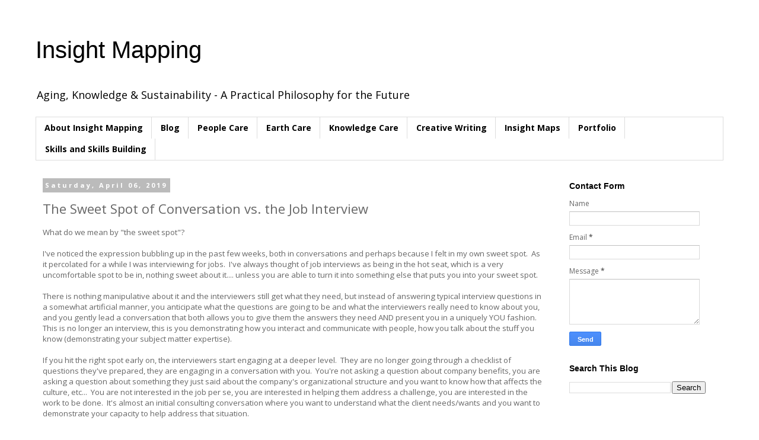

--- FILE ---
content_type: text/html; charset=UTF-8
request_url: https://www.fillipconsulting.com/2019/04/the-sweet-spot-of-conversation-vs-job.html
body_size: 14088
content:
<!DOCTYPE html>
<html class='v2' dir='ltr' lang='en'>
<head>
<link href='https://www.blogger.com/static/v1/widgets/335934321-css_bundle_v2.css' rel='stylesheet' type='text/css'/>
<meta content='width=1100' name='viewport'/>
<meta content='text/html; charset=UTF-8' http-equiv='Content-Type'/>
<meta content='blogger' name='generator'/>
<link href='https://www.fillipconsulting.com/favicon.ico' rel='icon' type='image/x-icon'/>
<link href='http://www.fillipconsulting.com/2019/04/the-sweet-spot-of-conversation-vs-job.html' rel='canonical'/>
<link rel="alternate" type="application/atom+xml" title="Insight Mapping - Atom" href="https://www.fillipconsulting.com/feeds/posts/default" />
<link rel="alternate" type="application/rss+xml" title="Insight Mapping - RSS" href="https://www.fillipconsulting.com/feeds/posts/default?alt=rss" />
<link rel="service.post" type="application/atom+xml" title="Insight Mapping - Atom" href="https://www.blogger.com/feeds/5296831/posts/default" />

<link rel="alternate" type="application/atom+xml" title="Insight Mapping - Atom" href="https://www.fillipconsulting.com/feeds/5188145296463834793/comments/default" />
<!--Can't find substitution for tag [blog.ieCssRetrofitLinks]-->
<meta content='http://www.fillipconsulting.com/2019/04/the-sweet-spot-of-conversation-vs-job.html' property='og:url'/>
<meta content='The Sweet Spot of Conversation vs. the Job Interview' property='og:title'/>
<meta content='What do we mean by &quot;the sweet spot&quot;?   I&#39;ve noticed the expression bubbling up in the past few weeks, both in conversations and perhaps beca...' property='og:description'/>
<title>Insight Mapping: The Sweet Spot of Conversation vs. the Job Interview</title>
<style type='text/css'>@font-face{font-family:'Open Sans';font-style:normal;font-weight:400;font-stretch:100%;font-display:swap;src:url(//fonts.gstatic.com/s/opensans/v44/memvYaGs126MiZpBA-UvWbX2vVnXBbObj2OVTSKmu0SC55K5gw.woff2)format('woff2');unicode-range:U+0460-052F,U+1C80-1C8A,U+20B4,U+2DE0-2DFF,U+A640-A69F,U+FE2E-FE2F;}@font-face{font-family:'Open Sans';font-style:normal;font-weight:400;font-stretch:100%;font-display:swap;src:url(//fonts.gstatic.com/s/opensans/v44/memvYaGs126MiZpBA-UvWbX2vVnXBbObj2OVTSumu0SC55K5gw.woff2)format('woff2');unicode-range:U+0301,U+0400-045F,U+0490-0491,U+04B0-04B1,U+2116;}@font-face{font-family:'Open Sans';font-style:normal;font-weight:400;font-stretch:100%;font-display:swap;src:url(//fonts.gstatic.com/s/opensans/v44/memvYaGs126MiZpBA-UvWbX2vVnXBbObj2OVTSOmu0SC55K5gw.woff2)format('woff2');unicode-range:U+1F00-1FFF;}@font-face{font-family:'Open Sans';font-style:normal;font-weight:400;font-stretch:100%;font-display:swap;src:url(//fonts.gstatic.com/s/opensans/v44/memvYaGs126MiZpBA-UvWbX2vVnXBbObj2OVTSymu0SC55K5gw.woff2)format('woff2');unicode-range:U+0370-0377,U+037A-037F,U+0384-038A,U+038C,U+038E-03A1,U+03A3-03FF;}@font-face{font-family:'Open Sans';font-style:normal;font-weight:400;font-stretch:100%;font-display:swap;src:url(//fonts.gstatic.com/s/opensans/v44/memvYaGs126MiZpBA-UvWbX2vVnXBbObj2OVTS2mu0SC55K5gw.woff2)format('woff2');unicode-range:U+0307-0308,U+0590-05FF,U+200C-2010,U+20AA,U+25CC,U+FB1D-FB4F;}@font-face{font-family:'Open Sans';font-style:normal;font-weight:400;font-stretch:100%;font-display:swap;src:url(//fonts.gstatic.com/s/opensans/v44/memvYaGs126MiZpBA-UvWbX2vVnXBbObj2OVTVOmu0SC55K5gw.woff2)format('woff2');unicode-range:U+0302-0303,U+0305,U+0307-0308,U+0310,U+0312,U+0315,U+031A,U+0326-0327,U+032C,U+032F-0330,U+0332-0333,U+0338,U+033A,U+0346,U+034D,U+0391-03A1,U+03A3-03A9,U+03B1-03C9,U+03D1,U+03D5-03D6,U+03F0-03F1,U+03F4-03F5,U+2016-2017,U+2034-2038,U+203C,U+2040,U+2043,U+2047,U+2050,U+2057,U+205F,U+2070-2071,U+2074-208E,U+2090-209C,U+20D0-20DC,U+20E1,U+20E5-20EF,U+2100-2112,U+2114-2115,U+2117-2121,U+2123-214F,U+2190,U+2192,U+2194-21AE,U+21B0-21E5,U+21F1-21F2,U+21F4-2211,U+2213-2214,U+2216-22FF,U+2308-230B,U+2310,U+2319,U+231C-2321,U+2336-237A,U+237C,U+2395,U+239B-23B7,U+23D0,U+23DC-23E1,U+2474-2475,U+25AF,U+25B3,U+25B7,U+25BD,U+25C1,U+25CA,U+25CC,U+25FB,U+266D-266F,U+27C0-27FF,U+2900-2AFF,U+2B0E-2B11,U+2B30-2B4C,U+2BFE,U+3030,U+FF5B,U+FF5D,U+1D400-1D7FF,U+1EE00-1EEFF;}@font-face{font-family:'Open Sans';font-style:normal;font-weight:400;font-stretch:100%;font-display:swap;src:url(//fonts.gstatic.com/s/opensans/v44/memvYaGs126MiZpBA-UvWbX2vVnXBbObj2OVTUGmu0SC55K5gw.woff2)format('woff2');unicode-range:U+0001-000C,U+000E-001F,U+007F-009F,U+20DD-20E0,U+20E2-20E4,U+2150-218F,U+2190,U+2192,U+2194-2199,U+21AF,U+21E6-21F0,U+21F3,U+2218-2219,U+2299,U+22C4-22C6,U+2300-243F,U+2440-244A,U+2460-24FF,U+25A0-27BF,U+2800-28FF,U+2921-2922,U+2981,U+29BF,U+29EB,U+2B00-2BFF,U+4DC0-4DFF,U+FFF9-FFFB,U+10140-1018E,U+10190-1019C,U+101A0,U+101D0-101FD,U+102E0-102FB,U+10E60-10E7E,U+1D2C0-1D2D3,U+1D2E0-1D37F,U+1F000-1F0FF,U+1F100-1F1AD,U+1F1E6-1F1FF,U+1F30D-1F30F,U+1F315,U+1F31C,U+1F31E,U+1F320-1F32C,U+1F336,U+1F378,U+1F37D,U+1F382,U+1F393-1F39F,U+1F3A7-1F3A8,U+1F3AC-1F3AF,U+1F3C2,U+1F3C4-1F3C6,U+1F3CA-1F3CE,U+1F3D4-1F3E0,U+1F3ED,U+1F3F1-1F3F3,U+1F3F5-1F3F7,U+1F408,U+1F415,U+1F41F,U+1F426,U+1F43F,U+1F441-1F442,U+1F444,U+1F446-1F449,U+1F44C-1F44E,U+1F453,U+1F46A,U+1F47D,U+1F4A3,U+1F4B0,U+1F4B3,U+1F4B9,U+1F4BB,U+1F4BF,U+1F4C8-1F4CB,U+1F4D6,U+1F4DA,U+1F4DF,U+1F4E3-1F4E6,U+1F4EA-1F4ED,U+1F4F7,U+1F4F9-1F4FB,U+1F4FD-1F4FE,U+1F503,U+1F507-1F50B,U+1F50D,U+1F512-1F513,U+1F53E-1F54A,U+1F54F-1F5FA,U+1F610,U+1F650-1F67F,U+1F687,U+1F68D,U+1F691,U+1F694,U+1F698,U+1F6AD,U+1F6B2,U+1F6B9-1F6BA,U+1F6BC,U+1F6C6-1F6CF,U+1F6D3-1F6D7,U+1F6E0-1F6EA,U+1F6F0-1F6F3,U+1F6F7-1F6FC,U+1F700-1F7FF,U+1F800-1F80B,U+1F810-1F847,U+1F850-1F859,U+1F860-1F887,U+1F890-1F8AD,U+1F8B0-1F8BB,U+1F8C0-1F8C1,U+1F900-1F90B,U+1F93B,U+1F946,U+1F984,U+1F996,U+1F9E9,U+1FA00-1FA6F,U+1FA70-1FA7C,U+1FA80-1FA89,U+1FA8F-1FAC6,U+1FACE-1FADC,U+1FADF-1FAE9,U+1FAF0-1FAF8,U+1FB00-1FBFF;}@font-face{font-family:'Open Sans';font-style:normal;font-weight:400;font-stretch:100%;font-display:swap;src:url(//fonts.gstatic.com/s/opensans/v44/memvYaGs126MiZpBA-UvWbX2vVnXBbObj2OVTSCmu0SC55K5gw.woff2)format('woff2');unicode-range:U+0102-0103,U+0110-0111,U+0128-0129,U+0168-0169,U+01A0-01A1,U+01AF-01B0,U+0300-0301,U+0303-0304,U+0308-0309,U+0323,U+0329,U+1EA0-1EF9,U+20AB;}@font-face{font-family:'Open Sans';font-style:normal;font-weight:400;font-stretch:100%;font-display:swap;src:url(//fonts.gstatic.com/s/opensans/v44/memvYaGs126MiZpBA-UvWbX2vVnXBbObj2OVTSGmu0SC55K5gw.woff2)format('woff2');unicode-range:U+0100-02BA,U+02BD-02C5,U+02C7-02CC,U+02CE-02D7,U+02DD-02FF,U+0304,U+0308,U+0329,U+1D00-1DBF,U+1E00-1E9F,U+1EF2-1EFF,U+2020,U+20A0-20AB,U+20AD-20C0,U+2113,U+2C60-2C7F,U+A720-A7FF;}@font-face{font-family:'Open Sans';font-style:normal;font-weight:400;font-stretch:100%;font-display:swap;src:url(//fonts.gstatic.com/s/opensans/v44/memvYaGs126MiZpBA-UvWbX2vVnXBbObj2OVTS-mu0SC55I.woff2)format('woff2');unicode-range:U+0000-00FF,U+0131,U+0152-0153,U+02BB-02BC,U+02C6,U+02DA,U+02DC,U+0304,U+0308,U+0329,U+2000-206F,U+20AC,U+2122,U+2191,U+2193,U+2212,U+2215,U+FEFF,U+FFFD;}@font-face{font-family:'Open Sans';font-style:normal;font-weight:700;font-stretch:100%;font-display:swap;src:url(//fonts.gstatic.com/s/opensans/v44/memvYaGs126MiZpBA-UvWbX2vVnXBbObj2OVTSKmu0SC55K5gw.woff2)format('woff2');unicode-range:U+0460-052F,U+1C80-1C8A,U+20B4,U+2DE0-2DFF,U+A640-A69F,U+FE2E-FE2F;}@font-face{font-family:'Open Sans';font-style:normal;font-weight:700;font-stretch:100%;font-display:swap;src:url(//fonts.gstatic.com/s/opensans/v44/memvYaGs126MiZpBA-UvWbX2vVnXBbObj2OVTSumu0SC55K5gw.woff2)format('woff2');unicode-range:U+0301,U+0400-045F,U+0490-0491,U+04B0-04B1,U+2116;}@font-face{font-family:'Open Sans';font-style:normal;font-weight:700;font-stretch:100%;font-display:swap;src:url(//fonts.gstatic.com/s/opensans/v44/memvYaGs126MiZpBA-UvWbX2vVnXBbObj2OVTSOmu0SC55K5gw.woff2)format('woff2');unicode-range:U+1F00-1FFF;}@font-face{font-family:'Open Sans';font-style:normal;font-weight:700;font-stretch:100%;font-display:swap;src:url(//fonts.gstatic.com/s/opensans/v44/memvYaGs126MiZpBA-UvWbX2vVnXBbObj2OVTSymu0SC55K5gw.woff2)format('woff2');unicode-range:U+0370-0377,U+037A-037F,U+0384-038A,U+038C,U+038E-03A1,U+03A3-03FF;}@font-face{font-family:'Open Sans';font-style:normal;font-weight:700;font-stretch:100%;font-display:swap;src:url(//fonts.gstatic.com/s/opensans/v44/memvYaGs126MiZpBA-UvWbX2vVnXBbObj2OVTS2mu0SC55K5gw.woff2)format('woff2');unicode-range:U+0307-0308,U+0590-05FF,U+200C-2010,U+20AA,U+25CC,U+FB1D-FB4F;}@font-face{font-family:'Open Sans';font-style:normal;font-weight:700;font-stretch:100%;font-display:swap;src:url(//fonts.gstatic.com/s/opensans/v44/memvYaGs126MiZpBA-UvWbX2vVnXBbObj2OVTVOmu0SC55K5gw.woff2)format('woff2');unicode-range:U+0302-0303,U+0305,U+0307-0308,U+0310,U+0312,U+0315,U+031A,U+0326-0327,U+032C,U+032F-0330,U+0332-0333,U+0338,U+033A,U+0346,U+034D,U+0391-03A1,U+03A3-03A9,U+03B1-03C9,U+03D1,U+03D5-03D6,U+03F0-03F1,U+03F4-03F5,U+2016-2017,U+2034-2038,U+203C,U+2040,U+2043,U+2047,U+2050,U+2057,U+205F,U+2070-2071,U+2074-208E,U+2090-209C,U+20D0-20DC,U+20E1,U+20E5-20EF,U+2100-2112,U+2114-2115,U+2117-2121,U+2123-214F,U+2190,U+2192,U+2194-21AE,U+21B0-21E5,U+21F1-21F2,U+21F4-2211,U+2213-2214,U+2216-22FF,U+2308-230B,U+2310,U+2319,U+231C-2321,U+2336-237A,U+237C,U+2395,U+239B-23B7,U+23D0,U+23DC-23E1,U+2474-2475,U+25AF,U+25B3,U+25B7,U+25BD,U+25C1,U+25CA,U+25CC,U+25FB,U+266D-266F,U+27C0-27FF,U+2900-2AFF,U+2B0E-2B11,U+2B30-2B4C,U+2BFE,U+3030,U+FF5B,U+FF5D,U+1D400-1D7FF,U+1EE00-1EEFF;}@font-face{font-family:'Open Sans';font-style:normal;font-weight:700;font-stretch:100%;font-display:swap;src:url(//fonts.gstatic.com/s/opensans/v44/memvYaGs126MiZpBA-UvWbX2vVnXBbObj2OVTUGmu0SC55K5gw.woff2)format('woff2');unicode-range:U+0001-000C,U+000E-001F,U+007F-009F,U+20DD-20E0,U+20E2-20E4,U+2150-218F,U+2190,U+2192,U+2194-2199,U+21AF,U+21E6-21F0,U+21F3,U+2218-2219,U+2299,U+22C4-22C6,U+2300-243F,U+2440-244A,U+2460-24FF,U+25A0-27BF,U+2800-28FF,U+2921-2922,U+2981,U+29BF,U+29EB,U+2B00-2BFF,U+4DC0-4DFF,U+FFF9-FFFB,U+10140-1018E,U+10190-1019C,U+101A0,U+101D0-101FD,U+102E0-102FB,U+10E60-10E7E,U+1D2C0-1D2D3,U+1D2E0-1D37F,U+1F000-1F0FF,U+1F100-1F1AD,U+1F1E6-1F1FF,U+1F30D-1F30F,U+1F315,U+1F31C,U+1F31E,U+1F320-1F32C,U+1F336,U+1F378,U+1F37D,U+1F382,U+1F393-1F39F,U+1F3A7-1F3A8,U+1F3AC-1F3AF,U+1F3C2,U+1F3C4-1F3C6,U+1F3CA-1F3CE,U+1F3D4-1F3E0,U+1F3ED,U+1F3F1-1F3F3,U+1F3F5-1F3F7,U+1F408,U+1F415,U+1F41F,U+1F426,U+1F43F,U+1F441-1F442,U+1F444,U+1F446-1F449,U+1F44C-1F44E,U+1F453,U+1F46A,U+1F47D,U+1F4A3,U+1F4B0,U+1F4B3,U+1F4B9,U+1F4BB,U+1F4BF,U+1F4C8-1F4CB,U+1F4D6,U+1F4DA,U+1F4DF,U+1F4E3-1F4E6,U+1F4EA-1F4ED,U+1F4F7,U+1F4F9-1F4FB,U+1F4FD-1F4FE,U+1F503,U+1F507-1F50B,U+1F50D,U+1F512-1F513,U+1F53E-1F54A,U+1F54F-1F5FA,U+1F610,U+1F650-1F67F,U+1F687,U+1F68D,U+1F691,U+1F694,U+1F698,U+1F6AD,U+1F6B2,U+1F6B9-1F6BA,U+1F6BC,U+1F6C6-1F6CF,U+1F6D3-1F6D7,U+1F6E0-1F6EA,U+1F6F0-1F6F3,U+1F6F7-1F6FC,U+1F700-1F7FF,U+1F800-1F80B,U+1F810-1F847,U+1F850-1F859,U+1F860-1F887,U+1F890-1F8AD,U+1F8B0-1F8BB,U+1F8C0-1F8C1,U+1F900-1F90B,U+1F93B,U+1F946,U+1F984,U+1F996,U+1F9E9,U+1FA00-1FA6F,U+1FA70-1FA7C,U+1FA80-1FA89,U+1FA8F-1FAC6,U+1FACE-1FADC,U+1FADF-1FAE9,U+1FAF0-1FAF8,U+1FB00-1FBFF;}@font-face{font-family:'Open Sans';font-style:normal;font-weight:700;font-stretch:100%;font-display:swap;src:url(//fonts.gstatic.com/s/opensans/v44/memvYaGs126MiZpBA-UvWbX2vVnXBbObj2OVTSCmu0SC55K5gw.woff2)format('woff2');unicode-range:U+0102-0103,U+0110-0111,U+0128-0129,U+0168-0169,U+01A0-01A1,U+01AF-01B0,U+0300-0301,U+0303-0304,U+0308-0309,U+0323,U+0329,U+1EA0-1EF9,U+20AB;}@font-face{font-family:'Open Sans';font-style:normal;font-weight:700;font-stretch:100%;font-display:swap;src:url(//fonts.gstatic.com/s/opensans/v44/memvYaGs126MiZpBA-UvWbX2vVnXBbObj2OVTSGmu0SC55K5gw.woff2)format('woff2');unicode-range:U+0100-02BA,U+02BD-02C5,U+02C7-02CC,U+02CE-02D7,U+02DD-02FF,U+0304,U+0308,U+0329,U+1D00-1DBF,U+1E00-1E9F,U+1EF2-1EFF,U+2020,U+20A0-20AB,U+20AD-20C0,U+2113,U+2C60-2C7F,U+A720-A7FF;}@font-face{font-family:'Open Sans';font-style:normal;font-weight:700;font-stretch:100%;font-display:swap;src:url(//fonts.gstatic.com/s/opensans/v44/memvYaGs126MiZpBA-UvWbX2vVnXBbObj2OVTS-mu0SC55I.woff2)format('woff2');unicode-range:U+0000-00FF,U+0131,U+0152-0153,U+02BB-02BC,U+02C6,U+02DA,U+02DC,U+0304,U+0308,U+0329,U+2000-206F,U+20AC,U+2122,U+2191,U+2193,U+2212,U+2215,U+FEFF,U+FFFD;}</style>
<style id='page-skin-1' type='text/css'><!--
/*
-----------------------------------------------
Blogger Template Style
Name:     Simple
Designer: Blogger
URL:      www.blogger.com
----------------------------------------------- */
/* Content
----------------------------------------------- */
body {
font: normal normal 12px Open Sans;
color: #666666;
background: #ffffff none no-repeat scroll center center;
padding: 0 0 0 0;
}
html body .region-inner {
min-width: 0;
max-width: 100%;
width: auto;
}
h2 {
font-size: 22px;
}
a:link {
text-decoration:none;
color: #2288bb;
}
a:visited {
text-decoration:none;
color: #888888;
}
a:hover {
text-decoration:underline;
color: #33aaff;
}
.body-fauxcolumn-outer .fauxcolumn-inner {
background: transparent none repeat scroll top left;
_background-image: none;
}
.body-fauxcolumn-outer .cap-top {
position: absolute;
z-index: 1;
height: 400px;
width: 100%;
}
.body-fauxcolumn-outer .cap-top .cap-left {
width: 100%;
background: transparent none repeat-x scroll top left;
_background-image: none;
}
.content-outer {
-moz-box-shadow: 0 0 0 rgba(0, 0, 0, .15);
-webkit-box-shadow: 0 0 0 rgba(0, 0, 0, .15);
-goog-ms-box-shadow: 0 0 0 #333333;
box-shadow: 0 0 0 rgba(0, 0, 0, .15);
margin-bottom: 1px;
}
.content-inner {
padding: 10px 40px;
}
.content-inner {
background-color: #ffffff;
}
/* Header
----------------------------------------------- */
.header-outer {
background: transparent none repeat-x scroll 0 -400px;
_background-image: none;
}
.Header h1 {
font: normal normal 40px 'Trebuchet MS',Trebuchet,Verdana,sans-serif;
color: #000000;
text-shadow: 0 0 0 rgba(0, 0, 0, .2);
}
.Header h1 a {
color: #000000;
}
.Header .description {
font-size: 18px;
color: #000000;
}
.header-inner .Header .titlewrapper {
padding: 22px 0;
}
.header-inner .Header .descriptionwrapper {
padding: 0 0;
}
/* Tabs
----------------------------------------------- */
.tabs-inner .section:first-child {
border-top: 0 solid #dddddd;
}
.tabs-inner .section:first-child ul {
margin-top: -1px;
border-top: 1px solid #dddddd;
border-left: 1px solid #dddddd;
border-right: 1px solid #dddddd;
}
.tabs-inner .widget ul {
background: transparent none repeat-x scroll 0 -800px;
_background-image: none;
border-bottom: 1px solid #dddddd;
margin-top: 0;
margin-left: -30px;
margin-right: -30px;
}
.tabs-inner .widget li a {
display: inline-block;
padding: .6em 1em;
font: normal bold 14px Open Sans;
color: #000000;
border-left: 1px solid #ffffff;
border-right: 1px solid #dddddd;
}
.tabs-inner .widget li:first-child a {
border-left: none;
}
.tabs-inner .widget li.selected a, .tabs-inner .widget li a:hover {
color: #000000;
background-color: #eeeeee;
text-decoration: none;
}
/* Columns
----------------------------------------------- */
.main-outer {
border-top: 0 solid transparent;
}
.fauxcolumn-left-outer .fauxcolumn-inner {
border-right: 1px solid transparent;
}
.fauxcolumn-right-outer .fauxcolumn-inner {
border-left: 1px solid transparent;
}
/* Headings
----------------------------------------------- */
div.widget > h2,
div.widget h2.title {
margin: 0 0 1em 0;
font: normal bold 14px 'Trebuchet MS',Trebuchet,Verdana,sans-serif;
color: #000000;
}
/* Widgets
----------------------------------------------- */
.widget .zippy {
color: #999999;
text-shadow: 2px 2px 1px rgba(0, 0, 0, .1);
}
.widget .popular-posts ul {
list-style: none;
}
/* Posts
----------------------------------------------- */
h2.date-header {
font: normal bold 11px Open Sans;
}
.date-header span {
background-color: #bbbbbb;
color: #ffffff;
padding: 0.4em;
letter-spacing: 3px;
margin: inherit;
}
.main-inner {
padding-top: 35px;
padding-bottom: 65px;
}
.main-inner .column-center-inner {
padding: 0 0;
}
.main-inner .column-center-inner .section {
margin: 0 1em;
}
.post {
margin: 0 0 45px 0;
}
h3.post-title, .comments h4 {
font: normal normal 22px Open Sans;
margin: .75em 0 0;
}
.post-body {
font-size: 110%;
line-height: 1.4;
position: relative;
}
.post-body img, .post-body .tr-caption-container, .Profile img, .Image img,
.BlogList .item-thumbnail img {
padding: 2px;
background: #ffffff;
border: 1px solid #eeeeee;
-moz-box-shadow: 1px 1px 5px rgba(0, 0, 0, .1);
-webkit-box-shadow: 1px 1px 5px rgba(0, 0, 0, .1);
box-shadow: 1px 1px 5px rgba(0, 0, 0, .1);
}
.post-body img, .post-body .tr-caption-container {
padding: 5px;
}
.post-body .tr-caption-container {
color: #666666;
}
.post-body .tr-caption-container img {
padding: 0;
background: transparent;
border: none;
-moz-box-shadow: 0 0 0 rgba(0, 0, 0, .1);
-webkit-box-shadow: 0 0 0 rgba(0, 0, 0, .1);
box-shadow: 0 0 0 rgba(0, 0, 0, .1);
}
.post-header {
margin: 0 0 1.5em;
line-height: 1.6;
font-size: 90%;
}
.post-footer {
margin: 20px -2px 0;
padding: 5px 10px;
color: #666666;
background-color: #eeeeee;
border-bottom: 1px solid #eeeeee;
line-height: 1.6;
font-size: 90%;
}
#comments .comment-author {
padding-top: 1.5em;
border-top: 1px solid transparent;
background-position: 0 1.5em;
}
#comments .comment-author:first-child {
padding-top: 0;
border-top: none;
}
.avatar-image-container {
margin: .2em 0 0;
}
#comments .avatar-image-container img {
border: 1px solid #eeeeee;
}
/* Comments
----------------------------------------------- */
.comments .comments-content .icon.blog-author {
background-repeat: no-repeat;
background-image: url([data-uri]);
}
.comments .comments-content .loadmore a {
border-top: 1px solid #999999;
border-bottom: 1px solid #999999;
}
.comments .comment-thread.inline-thread {
background-color: #eeeeee;
}
.comments .continue {
border-top: 2px solid #999999;
}
/* Accents
---------------------------------------------- */
.section-columns td.columns-cell {
border-left: 1px solid transparent;
}
.blog-pager {
background: transparent url(//www.blogblog.com/1kt/simple/paging_dot.png) repeat-x scroll top center;
}
.blog-pager-older-link, .home-link,
.blog-pager-newer-link {
background-color: #ffffff;
padding: 5px;
}
.footer-outer {
border-top: 1px dashed #bbbbbb;
}
/* Mobile
----------------------------------------------- */
body.mobile  {
background-size: auto;
}
.mobile .body-fauxcolumn-outer {
background: transparent none repeat scroll top left;
}
.mobile .body-fauxcolumn-outer .cap-top {
background-size: 100% auto;
}
.mobile .content-outer {
-webkit-box-shadow: 0 0 3px rgba(0, 0, 0, .15);
box-shadow: 0 0 3px rgba(0, 0, 0, .15);
}
.mobile .tabs-inner .widget ul {
margin-left: 0;
margin-right: 0;
}
.mobile .post {
margin: 0;
}
.mobile .main-inner .column-center-inner .section {
margin: 0;
}
.mobile .date-header span {
padding: 0.1em 10px;
margin: 0 -10px;
}
.mobile h3.post-title {
margin: 0;
}
.mobile .blog-pager {
background: transparent none no-repeat scroll top center;
}
.mobile .footer-outer {
border-top: none;
}
.mobile .main-inner, .mobile .footer-inner {
background-color: #ffffff;
}
.mobile-index-contents {
color: #666666;
}
.mobile-link-button {
background-color: #2288bb;
}
.mobile-link-button a:link, .mobile-link-button a:visited {
color: #ffffff;
}
.mobile .tabs-inner .section:first-child {
border-top: none;
}
.mobile .tabs-inner .PageList .widget-content {
background-color: #eeeeee;
color: #000000;
border-top: 1px solid #dddddd;
border-bottom: 1px solid #dddddd;
}
.mobile .tabs-inner .PageList .widget-content .pagelist-arrow {
border-left: 1px solid #dddddd;
}

--></style>
<style id='template-skin-1' type='text/css'><!--
body {
min-width: 1240px;
}
.content-outer, .content-fauxcolumn-outer, .region-inner {
min-width: 1240px;
max-width: 1240px;
_width: 1240px;
}
.main-inner .columns {
padding-left: 0px;
padding-right: 290px;
}
.main-inner .fauxcolumn-center-outer {
left: 0px;
right: 290px;
/* IE6 does not respect left and right together */
_width: expression(this.parentNode.offsetWidth -
parseInt("0px") -
parseInt("290px") + 'px');
}
.main-inner .fauxcolumn-left-outer {
width: 0px;
}
.main-inner .fauxcolumn-right-outer {
width: 290px;
}
.main-inner .column-left-outer {
width: 0px;
right: 100%;
margin-left: -0px;
}
.main-inner .column-right-outer {
width: 290px;
margin-right: -290px;
}
#layout {
min-width: 0;
}
#layout .content-outer {
min-width: 0;
width: 800px;
}
#layout .region-inner {
min-width: 0;
width: auto;
}
body#layout div.add_widget {
padding: 8px;
}
body#layout div.add_widget a {
margin-left: 32px;
}
--></style>
<link href='https://www.blogger.com/dyn-css/authorization.css?targetBlogID=5296831&amp;zx=e24d21b9-78a1-4409-9fdb-a60e390ff7a5' media='none' onload='if(media!=&#39;all&#39;)media=&#39;all&#39;' rel='stylesheet'/><noscript><link href='https://www.blogger.com/dyn-css/authorization.css?targetBlogID=5296831&amp;zx=e24d21b9-78a1-4409-9fdb-a60e390ff7a5' rel='stylesheet'/></noscript>
<meta name='google-adsense-platform-account' content='ca-host-pub-1556223355139109'/>
<meta name='google-adsense-platform-domain' content='blogspot.com'/>

</head>
<body class='loading variant-simplysimple'>
<div class='navbar no-items section' id='navbar' name='Navbar'>
</div>
<div class='body-fauxcolumns'>
<div class='fauxcolumn-outer body-fauxcolumn-outer'>
<div class='cap-top'>
<div class='cap-left'></div>
<div class='cap-right'></div>
</div>
<div class='fauxborder-left'>
<div class='fauxborder-right'></div>
<div class='fauxcolumn-inner'>
</div>
</div>
<div class='cap-bottom'>
<div class='cap-left'></div>
<div class='cap-right'></div>
</div>
</div>
</div>
<div class='content'>
<div class='content-fauxcolumns'>
<div class='fauxcolumn-outer content-fauxcolumn-outer'>
<div class='cap-top'>
<div class='cap-left'></div>
<div class='cap-right'></div>
</div>
<div class='fauxborder-left'>
<div class='fauxborder-right'></div>
<div class='fauxcolumn-inner'>
</div>
</div>
<div class='cap-bottom'>
<div class='cap-left'></div>
<div class='cap-right'></div>
</div>
</div>
</div>
<div class='content-outer'>
<div class='content-cap-top cap-top'>
<div class='cap-left'></div>
<div class='cap-right'></div>
</div>
<div class='fauxborder-left content-fauxborder-left'>
<div class='fauxborder-right content-fauxborder-right'></div>
<div class='content-inner'>
<header>
<div class='header-outer'>
<div class='header-cap-top cap-top'>
<div class='cap-left'></div>
<div class='cap-right'></div>
</div>
<div class='fauxborder-left header-fauxborder-left'>
<div class='fauxborder-right header-fauxborder-right'></div>
<div class='region-inner header-inner'>
<div class='header section' id='header' name='Header'><div class='widget Header' data-version='1' id='Header1'>
<div id='header-inner'>
<div class='titlewrapper'>
<h1 class='title'>
<a href='https://www.fillipconsulting.com/'>
Insight Mapping
</a>
</h1>
</div>
<div class='descriptionwrapper'>
<p class='description'><span>Aging, Knowledge &amp; Sustainability - A Practical Philosophy for the Future</span></p>
</div>
</div>
</div></div>
</div>
</div>
<div class='header-cap-bottom cap-bottom'>
<div class='cap-left'></div>
<div class='cap-right'></div>
</div>
</div>
</header>
<div class='tabs-outer'>
<div class='tabs-cap-top cap-top'>
<div class='cap-left'></div>
<div class='cap-right'></div>
</div>
<div class='fauxborder-left tabs-fauxborder-left'>
<div class='fauxborder-right tabs-fauxborder-right'></div>
<div class='region-inner tabs-inner'>
<div class='tabs section' id='crosscol' name='Cross-Column'><div class='widget PageList' data-version='1' id='PageList1'>
<h2>Pages</h2>
<div class='widget-content'>
<ul>
<li>
<a href='http://barbarafillip.blogspot.com/p/about-me.html'>About Insight Mapping</a>
</li>
<li>
<a href='http://www.fillipconsulting.com/'>Blog</a>
</li>
<li>
<a href='https://www.fillipconsulting.com/p/people-care.html'>People Care</a>
</li>
<li>
<a href='https://www.fillipconsulting.com/p/sustainability-and-eco-innovation.html'>Earth Care</a>
</li>
<li>
<a href='https://www.fillipconsulting.com/p/knowledge-care.html'>Knowledge Care</a>
</li>
<li>
<a href='https://www.fillipconsulting.com/p/creative-writing.html'>Creative Writing</a>
</li>
<li>
<a href='http://www.fillipconsulting.com/p/insight-maps.html'>Insight Maps</a>
</li>
<li>
<a href='http://barbarafillip.blogspot.com/p/publications.html'>Portfolio</a>
</li>
<li>
<a href='https://www.fillipconsulting.com/p/skills-and-skills-building.html'>Skills and Skills Building</a>
</li>
</ul>
<div class='clear'></div>
</div>
</div></div>
<div class='tabs no-items section' id='crosscol-overflow' name='Cross-Column 2'></div>
</div>
</div>
<div class='tabs-cap-bottom cap-bottom'>
<div class='cap-left'></div>
<div class='cap-right'></div>
</div>
</div>
<div class='main-outer'>
<div class='main-cap-top cap-top'>
<div class='cap-left'></div>
<div class='cap-right'></div>
</div>
<div class='fauxborder-left main-fauxborder-left'>
<div class='fauxborder-right main-fauxborder-right'></div>
<div class='region-inner main-inner'>
<div class='columns fauxcolumns'>
<div class='fauxcolumn-outer fauxcolumn-center-outer'>
<div class='cap-top'>
<div class='cap-left'></div>
<div class='cap-right'></div>
</div>
<div class='fauxborder-left'>
<div class='fauxborder-right'></div>
<div class='fauxcolumn-inner'>
</div>
</div>
<div class='cap-bottom'>
<div class='cap-left'></div>
<div class='cap-right'></div>
</div>
</div>
<div class='fauxcolumn-outer fauxcolumn-left-outer'>
<div class='cap-top'>
<div class='cap-left'></div>
<div class='cap-right'></div>
</div>
<div class='fauxborder-left'>
<div class='fauxborder-right'></div>
<div class='fauxcolumn-inner'>
</div>
</div>
<div class='cap-bottom'>
<div class='cap-left'></div>
<div class='cap-right'></div>
</div>
</div>
<div class='fauxcolumn-outer fauxcolumn-right-outer'>
<div class='cap-top'>
<div class='cap-left'></div>
<div class='cap-right'></div>
</div>
<div class='fauxborder-left'>
<div class='fauxborder-right'></div>
<div class='fauxcolumn-inner'>
</div>
</div>
<div class='cap-bottom'>
<div class='cap-left'></div>
<div class='cap-right'></div>
</div>
</div>
<!-- corrects IE6 width calculation -->
<div class='columns-inner'>
<div class='column-center-outer'>
<div class='column-center-inner'>
<div class='main section' id='main' name='Main'><div class='widget Blog' data-version='1' id='Blog1'>
<div class='blog-posts hfeed'>

          <div class="date-outer">
        
<h2 class='date-header'><span>Saturday, April 06, 2019</span></h2>

          <div class="date-posts">
        
<div class='post-outer'>
<div class='post hentry uncustomized-post-template' itemprop='blogPost' itemscope='itemscope' itemtype='http://schema.org/BlogPosting'>
<meta content='5296831' itemprop='blogId'/>
<meta content='5188145296463834793' itemprop='postId'/>
<a name='5188145296463834793'></a>
<h3 class='post-title entry-title' itemprop='name'>
The Sweet Spot of Conversation vs. the Job Interview
</h3>
<div class='post-header'>
<div class='post-header-line-1'></div>
</div>
<div class='post-body entry-content' id='post-body-5188145296463834793' itemprop='description articleBody'>
What do we mean by "the sweet spot"?<br />
<br />
I've noticed the expression bubbling up in the past few weeks, both in conversations and perhaps because I felt in my own sweet spot.&nbsp; As it percolated for a while I was interviewing for jobs.&nbsp; I've always thought of job interviews as being in the hot seat, which is a very uncomfortable spot to be in, nothing sweet about it.... unless you are able to turn it into something else that puts you into your sweet spot.<br />
<br />
There is nothing manipulative about it and the interviewers still get what they need, but instead of answering typical interview questions in a somewhat artificial manner, you anticipate what the questions are going to be and what the interviewers really need to know about you, and you gently lead a conversation that both allows you to give them the answers they need AND present you in a uniquely YOU fashion.&nbsp; This is no longer an interview, this is you demonstrating how you interact and communicate with people, how you talk about the stuff you know (demonstrating your subject matter expertise).<br />
<br />
If you hit the right spot early on, the interviewers start engaging at a deeper level.&nbsp; They are no longer going through a checklist of questions they've prepared, they are engaging in a conversation with you.&nbsp; You're not asking a question about company benefits, you are asking a question about something they just said about the company's organizational structure and you want to know how that affects the culture, etc...&nbsp; You are not interested in the job per se, you are interested in helping them address a challenge, you are interested in the work to be done.&nbsp; It's almost an initial consulting conversation where you want to understand what the client needs/wants and you want to demonstrate your capacity to help address that situation.<br />
<br />
Forget the resume.&nbsp; Don't tell them what's on the resume, show them how what's on the resume translates to a real person who communicates in a certain way and engages with people in a certain way, who knows her stuff but doesn't claim to know everything.&nbsp; You can fake all kinds of answers to standard interview questions, but you can't fake an entire conversation, so they'll see the real you, which in the end, is where the sweet spot lies. Can you, in 60-90 minutes, reveal your sweet spot?<br />
<br />
<b>What does that have to do with Knowledge Management?</b><br />
<br />
A job interview is an opportunity to sell yourself as a potential employee of the organization, to demonstrate your potential value to the organization.&nbsp; Attending the KMI Showcase 2019 in the past couple of days, I was reminded of one of the key skills that Knowledge Management professionals need to develop, which is the ability to sell KM in many different ways, often without highly visible branding, even in stealth mode when needed.&nbsp; That connected with what I've learned in the past decade of working almost exclusively on KM, the need for continuous conversations as the primary, most effective mechanism to sell KM and "educate" people about the value of KM.&nbsp; Even in the online KM class I've taught, I'm convinced that 90% of the value for the students is in the conversations that happen in the discussion board, which I guide, gently but very actively.&nbsp; Getting the students to engage early and in a sustained manner is critical, but they will do so only if they perceive value.&nbsp; I discovered the same is true in a job interview, but within a more constrained timeline.&nbsp; You need to get the interviewers to engage early and maintain that level of engagement through a productive dialogue.<br />
<br />
Perhaps this is a good example of tacit knowledge I did not realize I had and only recognized as a useful insight after the fact, reflecting specifically on the last three interviews and related interactions I've had with potential employers.&nbsp; Thinking back, this approach actually evolved over the last three interviews.&nbsp; It was only intentional in the sense that I wanted some control over the interview process in order to feel more comfortable and I like to go in very prepared.&nbsp; <br />
<br />
<b>So, how does one prepare for a conversation as opposed to preparing to answer questions?</b>&nbsp; I create maps.&nbsp; These are essentially maps of the conversation I'm hoping to have, highlighting key things I'm hoping to say, but also questions I have.&nbsp; Some parts of the map can even be shared with the interviewers if it helps start the conversation.&nbsp; For example, I use three very simple maps to discuss the three stages of my career, as an alternative to going through my resume.<br />
<br />
The mapping process helps me connect all kinds of different pieces of prior experience and accumulated knowledge.&nbsp; Once I've made those connections not just in my head but visually on a map, I don't need to try to memorize anything.&nbsp; The only thing I need to memorize is the same thing I would memorize for a speech. What's the first thing I want to say? What's the last thing I want to remember to say or ask? I want a clear plan for my opening and closing and then I can trust the map in my head to help me guide the conversation (or answer questions if the interviewers keep referring to their pre-planned questionnaire).<br />
<br />
Now I'm wondering if I should try to apply this more generally to all critical meetings/conversations.&nbsp; Even a KM pitch would be more powerful as a conversation than a one-way sales pitch.<br />
<br />
All that being said, I remember a job interview long ago during which I said very little but listened very attentively and... I got the job. Either I got the job based on the resume or it was based on demonstrating good listening skills.&nbsp; I'm not sure which one it was but the job turned into a wonderful professional experience.&nbsp; That was also the first time I approached a job interview with a map to bypass or supplement the resume.<br />
<br />
<div style='clear: both;'></div>
</div>
<div class='post-footer'>
<div class='post-footer-line post-footer-line-1'>
<span class='post-author vcard'>
Posted by
<span class='fn' itemprop='author' itemscope='itemscope' itemtype='http://schema.org/Person'>
<meta content='https://www.blogger.com/profile/05037721407696917441' itemprop='url'/>
<a class='g-profile' href='https://www.blogger.com/profile/05037721407696917441' rel='author' title='author profile'>
<span itemprop='name'>Barbara Fillip</span>
</a>
</span>
</span>
<span class='post-timestamp'>
</span>
<span class='post-comment-link'>
</span>
<span class='post-icons'>
<span class='item-action'>
<a href='https://www.blogger.com/email-post/5296831/5188145296463834793' title='Email Post'>
<img alt='' class='icon-action' height='13' src='https://resources.blogblog.com/img/icon18_email.gif' width='18'/>
</a>
</span>
</span>
<div class='post-share-buttons goog-inline-block'>
<a class='goog-inline-block share-button sb-email' href='https://www.blogger.com/share-post.g?blogID=5296831&postID=5188145296463834793&target=email' target='_blank' title='Email This'><span class='share-button-link-text'>Email This</span></a><a class='goog-inline-block share-button sb-blog' href='https://www.blogger.com/share-post.g?blogID=5296831&postID=5188145296463834793&target=blog' onclick='window.open(this.href, "_blank", "height=270,width=475"); return false;' target='_blank' title='BlogThis!'><span class='share-button-link-text'>BlogThis!</span></a><a class='goog-inline-block share-button sb-twitter' href='https://www.blogger.com/share-post.g?blogID=5296831&postID=5188145296463834793&target=twitter' target='_blank' title='Share to X'><span class='share-button-link-text'>Share to X</span></a><a class='goog-inline-block share-button sb-facebook' href='https://www.blogger.com/share-post.g?blogID=5296831&postID=5188145296463834793&target=facebook' onclick='window.open(this.href, "_blank", "height=430,width=640"); return false;' target='_blank' title='Share to Facebook'><span class='share-button-link-text'>Share to Facebook</span></a><a class='goog-inline-block share-button sb-pinterest' href='https://www.blogger.com/share-post.g?blogID=5296831&postID=5188145296463834793&target=pinterest' target='_blank' title='Share to Pinterest'><span class='share-button-link-text'>Share to Pinterest</span></a>
</div>
</div>
<div class='post-footer-line post-footer-line-2'>
<span class='post-labels'>
Labels:
<a href='https://www.fillipconsulting.com/search/label/Concept%20Mapping' rel='tag'>Concept Mapping</a>,
<a href='https://www.fillipconsulting.com/search/label/conversations' rel='tag'>conversations</a>
</span>
</div>
<div class='post-footer-line post-footer-line-3'>
<span class='post-location'>
</span>
</div>
</div>
</div>
<div class='comments' id='comments'>
<a name='comments'></a>
</div>
</div>

        </div></div>
      
</div>
<div class='blog-pager' id='blog-pager'>
<span id='blog-pager-newer-link'>
<a class='blog-pager-newer-link' href='https://www.fillipconsulting.com/2019/04/fillip-consulting-llc-going-dormant.html' id='Blog1_blog-pager-newer-link' title='Newer Post'>Newer Post</a>
</span>
<span id='blog-pager-older-link'>
<a class='blog-pager-older-link' href='https://www.fillipconsulting.com/2019/02/developing-learning-environment.html' id='Blog1_blog-pager-older-link' title='Older Post'>Older Post</a>
</span>
<a class='home-link' href='https://www.fillipconsulting.com/'>Home</a>
</div>
<div class='clear'></div>
<div class='post-feeds'>
</div>
</div></div>
</div>
</div>
<div class='column-left-outer'>
<div class='column-left-inner'>
<aside>
</aside>
</div>
</div>
<div class='column-right-outer'>
<div class='column-right-inner'>
<aside>
<div class='sidebar section' id='sidebar-right-1'><div class='widget ContactForm' data-version='1' id='ContactForm1'>
<h2 class='title'>Contact Form</h2>
<div class='contact-form-widget'>
<div class='form'>
<form name='contact-form'>
<p></p>
Name
<br/>
<input class='contact-form-name' id='ContactForm1_contact-form-name' name='name' size='30' type='text' value=''/>
<p></p>
Email
<span style='font-weight: bolder;'>*</span>
<br/>
<input class='contact-form-email' id='ContactForm1_contact-form-email' name='email' size='30' type='text' value=''/>
<p></p>
Message
<span style='font-weight: bolder;'>*</span>
<br/>
<textarea class='contact-form-email-message' cols='25' id='ContactForm1_contact-form-email-message' name='email-message' rows='5'></textarea>
<p></p>
<input class='contact-form-button contact-form-button-submit' id='ContactForm1_contact-form-submit' type='button' value='Send'/>
<p></p>
<div style='text-align: center; max-width: 222px; width: 100%'>
<p class='contact-form-error-message' id='ContactForm1_contact-form-error-message'></p>
<p class='contact-form-success-message' id='ContactForm1_contact-form-success-message'></p>
</div>
</form>
</div>
</div>
<div class='clear'></div>
</div><div class='widget BlogSearch' data-version='1' id='BlogSearch1'>
<h2 class='title'>Search This Blog</h2>
<div class='widget-content'>
<div id='BlogSearch1_form'>
<form action='https://www.fillipconsulting.com/search' class='gsc-search-box' target='_top'>
<table cellpadding='0' cellspacing='0' class='gsc-search-box'>
<tbody>
<tr>
<td class='gsc-input'>
<input autocomplete='off' class='gsc-input' name='q' size='10' title='search' type='text' value=''/>
</td>
<td class='gsc-search-button'>
<input class='gsc-search-button' title='search' type='submit' value='Search'/>
</td>
</tr>
</tbody>
</table>
</form>
</div>
</div>
<div class='clear'></div>
</div></div>
</aside>
</div>
</div>
</div>
<div style='clear: both'></div>
<!-- columns -->
</div>
<!-- main -->
</div>
</div>
<div class='main-cap-bottom cap-bottom'>
<div class='cap-left'></div>
<div class='cap-right'></div>
</div>
</div>
<footer>
<div class='footer-outer'>
<div class='footer-cap-top cap-top'>
<div class='cap-left'></div>
<div class='cap-right'></div>
</div>
<div class='fauxborder-left footer-fauxborder-left'>
<div class='fauxborder-right footer-fauxborder-right'></div>
<div class='region-inner footer-inner'>
<div class='foot section' id='footer-1'><div class='widget Label' data-version='1' id='Label1'>
<h2>Labels</h2>
<div class='widget-content cloud-label-widget-content'>
<span class='label-size label-size-5'>
<a dir='ltr' href='https://www.fillipconsulting.com/search/label/books'>books</a>
</span>
<span class='label-size label-size-5'>
<a dir='ltr' href='https://www.fillipconsulting.com/search/label/Knowledge%20Management'>Knowledge Management</a>
</span>
<span class='label-size label-size-5'>
<a dir='ltr' href='https://www.fillipconsulting.com/search/label/learning'>learning</a>
</span>
<span class='label-size label-size-5'>
<a dir='ltr' href='https://www.fillipconsulting.com/search/label/Concept%20Mapping'>Concept Mapping</a>
</span>
<span class='label-size label-size-4'>
<a dir='ltr' href='https://www.fillipconsulting.com/search/label/lessons%20learned'>lessons learned</a>
</span>
<span class='label-size label-size-4'>
<a dir='ltr' href='https://www.fillipconsulting.com/search/label/personal%20knowledge%20management'>personal knowledge management</a>
</span>
<span class='label-size label-size-4'>
<a dir='ltr' href='https://www.fillipconsulting.com/search/label/CreativeWriting'>CreativeWriting</a>
</span>
<span class='label-size label-size-4'>
<a dir='ltr' href='https://www.fillipconsulting.com/search/label/NASA'>NASA</a>
</span>
<span class='label-size label-size-4'>
<a dir='ltr' href='https://www.fillipconsulting.com/search/label/Organizational%20learning'>Organizational learning</a>
</span>
<span class='label-size label-size-4'>
<a dir='ltr' href='https://www.fillipconsulting.com/search/label/PKM'>PKM</a>
</span>
<span class='label-size label-size-3'>
<a dir='ltr' href='https://www.fillipconsulting.com/search/label/KM'>KM</a>
</span>
<span class='label-size label-size-3'>
<a dir='ltr' href='https://www.fillipconsulting.com/search/label/conversations'>conversations</a>
</span>
<span class='label-size label-size-3'>
<a dir='ltr' href='https://www.fillipconsulting.com/search/label/visual'>visual</a>
</span>
<span class='label-size label-size-3'>
<a dir='ltr' href='https://www.fillipconsulting.com/search/label/critical%20thinking'>critical thinking</a>
</span>
<span class='label-size label-size-3'>
<a dir='ltr' href='https://www.fillipconsulting.com/search/label/insight%20mapping'>insight mapping</a>
</span>
<span class='label-size label-size-3'>
<a dir='ltr' href='https://www.fillipconsulting.com/search/label/jobs'>jobs</a>
</span>
<span class='label-size label-size-3'>
<a dir='ltr' href='https://www.fillipconsulting.com/search/label/Skillshare'>Skillshare</a>
</span>
<span class='label-size label-size-3'>
<a dir='ltr' href='https://www.fillipconsulting.com/search/label/elearning'>elearning</a>
</span>
<span class='label-size label-size-3'>
<a dir='ltr' href='https://www.fillipconsulting.com/search/label/learning%20plan'>learning plan</a>
</span>
<span class='label-size label-size-3'>
<a dir='ltr' href='https://www.fillipconsulting.com/search/label/lifelong%20learning'>lifelong learning</a>
</span>
<span class='label-size label-size-3'>
<a dir='ltr' href='https://www.fillipconsulting.com/search/label/online%20teaching'>online teaching</a>
</span>
<span class='label-size label-size-3'>
<a dir='ltr' href='https://www.fillipconsulting.com/search/label/reflection'>reflection</a>
</span>
<span class='label-size label-size-3'>
<a dir='ltr' href='https://www.fillipconsulting.com/search/label/Information%20overload'>Information overload</a>
</span>
<span class='label-size label-size-3'>
<a dir='ltr' href='https://www.fillipconsulting.com/search/label/Reflective%20practice'>Reflective practice</a>
</span>
<span class='label-size label-size-3'>
<a dir='ltr' href='https://www.fillipconsulting.com/search/label/action%20learning'>action learning</a>
</span>
<span class='label-size label-size-3'>
<a dir='ltr' href='https://www.fillipconsulting.com/search/label/adult%20learning'>adult learning</a>
</span>
<span class='label-size label-size-3'>
<a dir='ltr' href='https://www.fillipconsulting.com/search/label/metrics'>metrics</a>
</span>
<span class='label-size label-size-3'>
<a dir='ltr' href='https://www.fillipconsulting.com/search/label/questions'>questions</a>
</span>
<span class='label-size label-size-3'>
<a dir='ltr' href='https://www.fillipconsulting.com/search/label/social%20media'>social media</a>
</span>
<span class='label-size label-size-2'>
<a dir='ltr' href='https://www.fillipconsulting.com/search/label/Cmap'>Cmap</a>
</span>
<span class='label-size label-size-2'>
<a dir='ltr' href='https://www.fillipconsulting.com/search/label/Goddard%20Space%20Flight%20Center'>Goddard Space Flight Center</a>
</span>
<span class='label-size label-size-2'>
<a dir='ltr' href='https://www.fillipconsulting.com/search/label/KM%20strategy'>KM strategy</a>
</span>
<span class='label-size label-size-2'>
<a dir='ltr' href='https://www.fillipconsulting.com/search/label/Knowledge%20transfer'>Knowledge transfer</a>
</span>
<span class='label-size label-size-2'>
<a dir='ltr' href='https://www.fillipconsulting.com/search/label/PLE'>PLE</a>
</span>
<span class='label-size label-size-2'>
<a dir='ltr' href='https://www.fillipconsulting.com/search/label/Skills'>Skills</a>
</span>
<span class='label-size label-size-2'>
<a dir='ltr' href='https://www.fillipconsulting.com/search/label/Social%20bookmarking'>Social bookmarking</a>
</span>
<span class='label-size label-size-2'>
<a dir='ltr' href='https://www.fillipconsulting.com/search/label/Technology'>Technology</a>
</span>
<span class='label-size label-size-2'>
<a dir='ltr' href='https://www.fillipconsulting.com/search/label/TiddlyWiki'>TiddlyWiki</a>
</span>
<span class='label-size label-size-2'>
<a dir='ltr' href='https://www.fillipconsulting.com/search/label/Writing'>Writing</a>
</span>
<span class='label-size label-size-2'>
<a dir='ltr' href='https://www.fillipconsulting.com/search/label/blogging'>blogging</a>
</span>
<span class='label-size label-size-2'>
<a dir='ltr' href='https://www.fillipconsulting.com/search/label/business%20fiction'>business fiction</a>
</span>
<span class='label-size label-size-2'>
<a dir='ltr' href='https://www.fillipconsulting.com/search/label/case%20teaching'>case teaching</a>
</span>
<span class='label-size label-size-2'>
<a dir='ltr' href='https://www.fillipconsulting.com/search/label/decision-making'>decision-making</a>
</span>
<span class='label-size label-size-2'>
<a dir='ltr' href='https://www.fillipconsulting.com/search/label/failure'>failure</a>
</span>
<span class='label-size label-size-2'>
<a dir='ltr' href='https://www.fillipconsulting.com/search/label/how-to'>how-to</a>
</span>
<span class='label-size label-size-2'>
<a dir='ltr' href='https://www.fillipconsulting.com/search/label/insights'>insights</a>
</span>
<span class='label-size label-size-2'>
<a dir='ltr' href='https://www.fillipconsulting.com/search/label/knowledge%20flows'>knowledge flows</a>
</span>
<span class='label-size label-size-2'>
<a dir='ltr' href='https://www.fillipconsulting.com/search/label/learning%20strategy'>learning strategy</a>
</span>
<span class='label-size label-size-2'>
<a dir='ltr' href='https://www.fillipconsulting.com/search/label/learning%20tools'>learning tools</a>
</span>
<span class='label-size label-size-2'>
<a dir='ltr' href='https://www.fillipconsulting.com/search/label/neuroscience'>neuroscience</a>
</span>
<span class='label-size label-size-2'>
<a dir='ltr' href='https://www.fillipconsulting.com/search/label/rapid%20on-boarding'>rapid on-boarding</a>
</span>
<span class='label-size label-size-2'>
<a dir='ltr' href='https://www.fillipconsulting.com/search/label/systems%20thinking'>systems thinking</a>
</span>
<span class='label-size label-size-2'>
<a dir='ltr' href='https://www.fillipconsulting.com/search/label/Best%20practice'>Best practice</a>
</span>
<span class='label-size label-size-2'>
<a dir='ltr' href='https://www.fillipconsulting.com/search/label/Creativity'>Creativity</a>
</span>
<span class='label-size label-size-2'>
<a dir='ltr' href='https://www.fillipconsulting.com/search/label/KM4PM'>KM4PM</a>
</span>
<span class='label-size label-size-2'>
<a dir='ltr' href='https://www.fillipconsulting.com/search/label/KMA-DC'>KMA-DC</a>
</span>
<span class='label-size label-size-2'>
<a dir='ltr' href='https://www.fillipconsulting.com/search/label/Knowledge'>Knowledge</a>
</span>
<span class='label-size label-size-2'>
<a dir='ltr' href='https://www.fillipconsulting.com/search/label/Online%20Communities'>Online Communities</a>
</span>
<span class='label-size label-size-2'>
<a dir='ltr' href='https://www.fillipconsulting.com/search/label/Organizational%20culture'>Organizational culture</a>
</span>
<span class='label-size label-size-2'>
<a dir='ltr' href='https://www.fillipconsulting.com/search/label/Storytelling'>Storytelling</a>
</span>
<span class='label-size label-size-2'>
<a dir='ltr' href='https://www.fillipconsulting.com/search/label/Wiki'>Wiki</a>
</span>
<span class='label-size label-size-2'>
<a dir='ltr' href='https://www.fillipconsulting.com/search/label/biases'>biases</a>
</span>
<span class='label-size label-size-2'>
<a dir='ltr' href='https://www.fillipconsulting.com/search/label/cognition'>cognition</a>
</span>
<span class='label-size label-size-2'>
<a dir='ltr' href='https://www.fillipconsulting.com/search/label/design%20thinking'>design thinking</a>
</span>
<span class='label-size label-size-2'>
<a dir='ltr' href='https://www.fillipconsulting.com/search/label/international%20development'>international development</a>
</span>
<span class='label-size label-size-2'>
<a dir='ltr' href='https://www.fillipconsulting.com/search/label/leadership'>leadership</a>
</span>
<span class='label-size label-size-2'>
<a dir='ltr' href='https://www.fillipconsulting.com/search/label/learning%20plans'>learning plans</a>
</span>
<span class='label-size label-size-2'>
<a dir='ltr' href='https://www.fillipconsulting.com/search/label/on-the-job%20learning'>on-the-job learning</a>
</span>
<span class='label-size label-size-2'>
<a dir='ltr' href='https://www.fillipconsulting.com/search/label/permaculture'>permaculture</a>
</span>
<span class='label-size label-size-2'>
<a dir='ltr' href='https://www.fillipconsulting.com/search/label/personal%20learning%20plan'>personal learning plan</a>
</span>
<span class='label-size label-size-2'>
<a dir='ltr' href='https://www.fillipconsulting.com/search/label/persuasion'>persuasion</a>
</span>
<span class='label-size label-size-2'>
<a dir='ltr' href='https://www.fillipconsulting.com/search/label/project%20knowledge'>project knowledge</a>
</span>
<span class='label-size label-size-2'>
<a dir='ltr' href='https://www.fillipconsulting.com/search/label/success'>success</a>
</span>
<span class='label-size label-size-2'>
<a dir='ltr' href='https://www.fillipconsulting.com/search/label/taxonomy'>taxonomy</a>
</span>
<span class='label-size label-size-2'>
<a dir='ltr' href='https://www.fillipconsulting.com/search/label/teaching%20KM'>teaching KM</a>
</span>
<span class='label-size label-size-2'>
<a dir='ltr' href='https://www.fillipconsulting.com/search/label/work-based%20learning'>work-based learning</a>
</span>
<span class='label-size label-size-1'>
<a dir='ltr' href='https://www.fillipconsulting.com/search/label/Cognitive%20computing'>Cognitive computing</a>
</span>
<span class='label-size label-size-1'>
<a dir='ltr' href='https://www.fillipconsulting.com/search/label/Evaluation'>Evaluation</a>
</span>
<span class='label-size label-size-1'>
<a dir='ltr' href='https://www.fillipconsulting.com/search/label/Feedback'>Feedback</a>
</span>
<span class='label-size label-size-1'>
<a dir='ltr' href='https://www.fillipconsulting.com/search/label/KM%20Plans'>KM Plans</a>
</span>
<span class='label-size label-size-1'>
<a dir='ltr' href='https://www.fillipconsulting.com/search/label/KM%20implementation'>KM implementation</a>
</span>
<span class='label-size label-size-1'>
<a dir='ltr' href='https://www.fillipconsulting.com/search/label/KM%20maturation'>KM maturation</a>
</span>
<span class='label-size label-size-1'>
<a dir='ltr' href='https://www.fillipconsulting.com/search/label/KMers'>KMers</a>
</span>
<span class='label-size label-size-1'>
<a dir='ltr' href='https://www.fillipconsulting.com/search/label/Learning%20styles'>Learning styles</a>
</span>
<span class='label-size label-size-1'>
<a dir='ltr' href='https://www.fillipconsulting.com/search/label/M%26E'>M&amp;E</a>
</span>
<span class='label-size label-size-1'>
<a dir='ltr' href='https://www.fillipconsulting.com/search/label/MOOC'>MOOC</a>
</span>
<span class='label-size label-size-1'>
<a dir='ltr' href='https://www.fillipconsulting.com/search/label/Monitoring%20and%20Evaluation'>Monitoring and Evaluation</a>
</span>
<span class='label-size label-size-1'>
<a dir='ltr' href='https://www.fillipconsulting.com/search/label/Positive%20Psychology'>Positive Psychology</a>
</span>
<span class='label-size label-size-1'>
<a dir='ltr' href='https://www.fillipconsulting.com/search/label/Positive%20deviance'>Positive deviance</a>
</span>
<span class='label-size label-size-1'>
<a dir='ltr' href='https://www.fillipconsulting.com/search/label/Results'>Results</a>
</span>
<span class='label-size label-size-1'>
<a dir='ltr' href='https://www.fillipconsulting.com/search/label/Social%20Network%20Analysis'>Social Network Analysis</a>
</span>
<span class='label-size label-size-1'>
<a dir='ltr' href='https://www.fillipconsulting.com/search/label/Strategies'>Strategies</a>
</span>
<span class='label-size label-size-1'>
<a dir='ltr' href='https://www.fillipconsulting.com/search/label/Thought%20leadership'>Thought leadership</a>
</span>
<span class='label-size label-size-1'>
<a dir='ltr' href='https://www.fillipconsulting.com/search/label/USAID'>USAID</a>
</span>
<span class='label-size label-size-1'>
<a dir='ltr' href='https://www.fillipconsulting.com/search/label/United%20States%20Agency%20for%20International%20Development'>United States Agency for International Development</a>
</span>
<span class='label-size label-size-1'>
<a dir='ltr' href='https://www.fillipconsulting.com/search/label/Writing%20process'>Writing process</a>
</span>
<span class='label-size label-size-1'>
<a dir='ltr' href='https://www.fillipconsulting.com/search/label/Year%20of%20Learning'>Year of Learning</a>
</span>
<span class='label-size label-size-1'>
<a dir='ltr' href='https://www.fillipconsulting.com/search/label/action%20research'>action research</a>
</span>
<span class='label-size label-size-1'>
<a dir='ltr' href='https://www.fillipconsulting.com/search/label/adaptation'>adaptation</a>
</span>
<span class='label-size label-size-1'>
<a dir='ltr' href='https://www.fillipconsulting.com/search/label/aha%21'>aha!</a>
</span>
<span class='label-size label-size-1'>
<a dir='ltr' href='https://www.fillipconsulting.com/search/label/collaboration'>collaboration</a>
</span>
<span class='label-size label-size-1'>
<a dir='ltr' href='https://www.fillipconsulting.com/search/label/collective%20action'>collective action</a>
</span>
<span class='label-size label-size-1'>
<a dir='ltr' href='https://www.fillipconsulting.com/search/label/complexity'>complexity</a>
</span>
<span class='label-size label-size-1'>
<a dir='ltr' href='https://www.fillipconsulting.com/search/label/curse%20of%20knowledge'>curse of knowledge</a>
</span>
<span class='label-size label-size-1'>
<a dir='ltr' href='https://www.fillipconsulting.com/search/label/dialogue'>dialogue</a>
</span>
<span class='label-size label-size-1'>
<a dir='ltr' href='https://www.fillipconsulting.com/search/label/dissemination%20strategy'>dissemination strategy</a>
</span>
<span class='label-size label-size-1'>
<a dir='ltr' href='https://www.fillipconsulting.com/search/label/e-Learning'>e-Learning</a>
</span>
<span class='label-size label-size-1'>
<a dir='ltr' href='https://www.fillipconsulting.com/search/label/experiential%20learning'>experiential learning</a>
</span>
<span class='label-size label-size-1'>
<a dir='ltr' href='https://www.fillipconsulting.com/search/label/filter%20failure'>filter failure</a>
</span>
<span class='label-size label-size-1'>
<a dir='ltr' href='https://www.fillipconsulting.com/search/label/gamification'>gamification</a>
</span>
<span class='label-size label-size-1'>
<a dir='ltr' href='https://www.fillipconsulting.com/search/label/informal%20learning'>informal learning</a>
</span>
<span class='label-size label-size-1'>
<a dir='ltr' href='https://www.fillipconsulting.com/search/label/journaling'>journaling</a>
</span>
<span class='label-size label-size-1'>
<a dir='ltr' href='https://www.fillipconsulting.com/search/label/onboarding'>onboarding</a>
</span>
<span class='label-size label-size-1'>
<a dir='ltr' href='https://www.fillipconsulting.com/search/label/ownership'>ownership</a>
</span>
<span class='label-size label-size-1'>
<a dir='ltr' href='https://www.fillipconsulting.com/search/label/partnerships'>partnerships</a>
</span>
<span class='label-size label-size-1'>
<a dir='ltr' href='https://www.fillipconsulting.com/search/label/percolations'>percolations</a>
</span>
<span class='label-size label-size-1'>
<a dir='ltr' href='https://www.fillipconsulting.com/search/label/psychological%20safety'>psychological safety</a>
</span>
<span class='label-size label-size-1'>
<a dir='ltr' href='https://www.fillipconsulting.com/search/label/social%20learning'>social learning</a>
</span>
<span class='label-size label-size-1'>
<a dir='ltr' href='https://www.fillipconsulting.com/search/label/team%20learning'>team learning</a>
</span>
<span class='label-size label-size-1'>
<a dir='ltr' href='https://www.fillipconsulting.com/search/label/technology%20adoption'>technology adoption</a>
</span>
<span class='label-size label-size-1'>
<a dir='ltr' href='https://www.fillipconsulting.com/search/label/training'>training</a>
</span>
<span class='label-size label-size-1'>
<a dir='ltr' href='https://www.fillipconsulting.com/search/label/world%20cafes'>world cafes</a>
</span>
<div class='clear'></div>
</div>
</div></div>
<table border='0' cellpadding='0' cellspacing='0' class='section-columns columns-2'>
<tbody>
<tr>
<td class='first columns-cell'>
<div class='foot no-items section' id='footer-2-1'></div>
</td>
<td class='columns-cell'>
<div class='foot no-items section' id='footer-2-2'></div>
</td>
</tr>
</tbody>
</table>
<!-- outside of the include in order to lock Attribution widget -->
<div class='foot section' id='footer-3' name='Footer'><div class='widget Attribution' data-version='1' id='Attribution1'>
<div class='widget-content' style='text-align: center;'>
Barbara Fillip. Simple theme. Powered by <a href='https://www.blogger.com' target='_blank'>Blogger</a>.
</div>
<div class='clear'></div>
</div></div>
</div>
</div>
<div class='footer-cap-bottom cap-bottom'>
<div class='cap-left'></div>
<div class='cap-right'></div>
</div>
</div>
</footer>
<!-- content -->
</div>
</div>
<div class='content-cap-bottom cap-bottom'>
<div class='cap-left'></div>
<div class='cap-right'></div>
</div>
</div>
</div>
<script type='text/javascript'>
    window.setTimeout(function() {
        document.body.className = document.body.className.replace('loading', '');
      }, 10);
  </script>

<script type="text/javascript" src="https://www.blogger.com/static/v1/widgets/3845888474-widgets.js"></script>
<script type='text/javascript'>
window['__wavt'] = 'AOuZoY4_AIGiWET3i3qxDI6ESdDKY7QGwQ:1768758417869';_WidgetManager._Init('//www.blogger.com/rearrange?blogID\x3d5296831','//www.fillipconsulting.com/2019/04/the-sweet-spot-of-conversation-vs-job.html','5296831');
_WidgetManager._SetDataContext([{'name': 'blog', 'data': {'blogId': '5296831', 'title': 'Insight Mapping', 'url': 'https://www.fillipconsulting.com/2019/04/the-sweet-spot-of-conversation-vs-job.html', 'canonicalUrl': 'http://www.fillipconsulting.com/2019/04/the-sweet-spot-of-conversation-vs-job.html', 'homepageUrl': 'https://www.fillipconsulting.com/', 'searchUrl': 'https://www.fillipconsulting.com/search', 'canonicalHomepageUrl': 'http://www.fillipconsulting.com/', 'blogspotFaviconUrl': 'https://www.fillipconsulting.com/favicon.ico', 'bloggerUrl': 'https://www.blogger.com', 'hasCustomDomain': true, 'httpsEnabled': true, 'enabledCommentProfileImages': true, 'gPlusViewType': 'FILTERED_POSTMOD', 'adultContent': false, 'analyticsAccountNumber': '', 'encoding': 'UTF-8', 'locale': 'en', 'localeUnderscoreDelimited': 'en', 'languageDirection': 'ltr', 'isPrivate': false, 'isMobile': false, 'isMobileRequest': false, 'mobileClass': '', 'isPrivateBlog': false, 'isDynamicViewsAvailable': true, 'feedLinks': '\x3clink rel\x3d\x22alternate\x22 type\x3d\x22application/atom+xml\x22 title\x3d\x22Insight Mapping - Atom\x22 href\x3d\x22https://www.fillipconsulting.com/feeds/posts/default\x22 /\x3e\n\x3clink rel\x3d\x22alternate\x22 type\x3d\x22application/rss+xml\x22 title\x3d\x22Insight Mapping - RSS\x22 href\x3d\x22https://www.fillipconsulting.com/feeds/posts/default?alt\x3drss\x22 /\x3e\n\x3clink rel\x3d\x22service.post\x22 type\x3d\x22application/atom+xml\x22 title\x3d\x22Insight Mapping - Atom\x22 href\x3d\x22https://www.blogger.com/feeds/5296831/posts/default\x22 /\x3e\n\n\x3clink rel\x3d\x22alternate\x22 type\x3d\x22application/atom+xml\x22 title\x3d\x22Insight Mapping - Atom\x22 href\x3d\x22https://www.fillipconsulting.com/feeds/5188145296463834793/comments/default\x22 /\x3e\n', 'meTag': '', 'adsenseHostId': 'ca-host-pub-1556223355139109', 'adsenseHasAds': false, 'adsenseAutoAds': false, 'boqCommentIframeForm': true, 'loginRedirectParam': '', 'isGoogleEverywhereLinkTooltipEnabled': true, 'view': '', 'dynamicViewsCommentsSrc': '//www.blogblog.com/dynamicviews/4224c15c4e7c9321/js/comments.js', 'dynamicViewsScriptSrc': '//www.blogblog.com/dynamicviews/2dfa401275732ff9', 'plusOneApiSrc': 'https://apis.google.com/js/platform.js', 'disableGComments': true, 'interstitialAccepted': false, 'sharing': {'platforms': [{'name': 'Get link', 'key': 'link', 'shareMessage': 'Get link', 'target': ''}, {'name': 'Facebook', 'key': 'facebook', 'shareMessage': 'Share to Facebook', 'target': 'facebook'}, {'name': 'BlogThis!', 'key': 'blogThis', 'shareMessage': 'BlogThis!', 'target': 'blog'}, {'name': 'X', 'key': 'twitter', 'shareMessage': 'Share to X', 'target': 'twitter'}, {'name': 'Pinterest', 'key': 'pinterest', 'shareMessage': 'Share to Pinterest', 'target': 'pinterest'}, {'name': 'Email', 'key': 'email', 'shareMessage': 'Email', 'target': 'email'}], 'disableGooglePlus': true, 'googlePlusShareButtonWidth': 0, 'googlePlusBootstrap': '\x3cscript type\x3d\x22text/javascript\x22\x3ewindow.___gcfg \x3d {\x27lang\x27: \x27en\x27};\x3c/script\x3e'}, 'hasCustomJumpLinkMessage': false, 'jumpLinkMessage': 'Read more', 'pageType': 'item', 'postId': '5188145296463834793', 'pageName': 'The Sweet Spot of Conversation vs. the Job Interview', 'pageTitle': 'Insight Mapping: The Sweet Spot of Conversation vs. the Job Interview'}}, {'name': 'features', 'data': {}}, {'name': 'messages', 'data': {'edit': 'Edit', 'linkCopiedToClipboard': 'Link copied to clipboard!', 'ok': 'Ok', 'postLink': 'Post Link'}}, {'name': 'template', 'data': {'name': 'Simple', 'localizedName': 'Simple', 'isResponsive': false, 'isAlternateRendering': false, 'isCustom': false, 'variant': 'simplysimple', 'variantId': 'simplysimple'}}, {'name': 'view', 'data': {'classic': {'name': 'classic', 'url': '?view\x3dclassic'}, 'flipcard': {'name': 'flipcard', 'url': '?view\x3dflipcard'}, 'magazine': {'name': 'magazine', 'url': '?view\x3dmagazine'}, 'mosaic': {'name': 'mosaic', 'url': '?view\x3dmosaic'}, 'sidebar': {'name': 'sidebar', 'url': '?view\x3dsidebar'}, 'snapshot': {'name': 'snapshot', 'url': '?view\x3dsnapshot'}, 'timeslide': {'name': 'timeslide', 'url': '?view\x3dtimeslide'}, 'isMobile': false, 'title': 'The Sweet Spot of Conversation vs. the Job Interview', 'description': 'What do we mean by \x22the sweet spot\x22?   I\x27ve noticed the expression bubbling up in the past few weeks, both in conversations and perhaps beca...', 'url': 'https://www.fillipconsulting.com/2019/04/the-sweet-spot-of-conversation-vs-job.html', 'type': 'item', 'isSingleItem': true, 'isMultipleItems': false, 'isError': false, 'isPage': false, 'isPost': true, 'isHomepage': false, 'isArchive': false, 'isLabelSearch': false, 'postId': 5188145296463834793}}]);
_WidgetManager._RegisterWidget('_HeaderView', new _WidgetInfo('Header1', 'header', document.getElementById('Header1'), {}, 'displayModeFull'));
_WidgetManager._RegisterWidget('_PageListView', new _WidgetInfo('PageList1', 'crosscol', document.getElementById('PageList1'), {'title': 'Pages', 'links': [{'isCurrentPage': false, 'href': 'http://barbarafillip.blogspot.com/p/about-me.html', 'title': 'About Insight Mapping'}, {'isCurrentPage': false, 'href': 'http://www.fillipconsulting.com/', 'title': 'Blog'}, {'isCurrentPage': false, 'href': 'https://www.fillipconsulting.com/p/people-care.html', 'id': '7441585502937700653', 'title': 'People Care'}, {'isCurrentPage': false, 'href': 'https://www.fillipconsulting.com/p/sustainability-and-eco-innovation.html', 'id': '4968964982967683751', 'title': 'Earth Care'}, {'isCurrentPage': false, 'href': 'https://www.fillipconsulting.com/p/knowledge-care.html', 'id': '4977320350220270418', 'title': 'Knowledge Care'}, {'isCurrentPage': false, 'href': 'https://www.fillipconsulting.com/p/creative-writing.html', 'id': '4311407368116778125', 'title': 'Creative Writing'}, {'isCurrentPage': false, 'href': 'http://www.fillipconsulting.com/p/insight-maps.html', 'title': 'Insight Maps'}, {'isCurrentPage': false, 'href': 'http://barbarafillip.blogspot.com/p/publications.html', 'title': 'Portfolio'}, {'isCurrentPage': false, 'href': 'https://www.fillipconsulting.com/p/skills-and-skills-building.html', 'id': '3446028683699777818', 'title': 'Skills and Skills Building'}], 'mobile': false, 'showPlaceholder': true, 'hasCurrentPage': false}, 'displayModeFull'));
_WidgetManager._RegisterWidget('_BlogView', new _WidgetInfo('Blog1', 'main', document.getElementById('Blog1'), {'cmtInteractionsEnabled': false, 'lightboxEnabled': true, 'lightboxModuleUrl': 'https://www.blogger.com/static/v1/jsbin/4049919853-lbx.js', 'lightboxCssUrl': 'https://www.blogger.com/static/v1/v-css/828616780-lightbox_bundle.css'}, 'displayModeFull'));
_WidgetManager._RegisterWidget('_ContactFormView', new _WidgetInfo('ContactForm1', 'sidebar-right-1', document.getElementById('ContactForm1'), {'contactFormMessageSendingMsg': 'Sending...', 'contactFormMessageSentMsg': 'Your message has been sent.', 'contactFormMessageNotSentMsg': 'Message could not be sent. Please try again later.', 'contactFormInvalidEmailMsg': 'A valid email address is required.', 'contactFormEmptyMessageMsg': 'Message field cannot be empty.', 'title': 'Contact Form', 'blogId': '5296831', 'contactFormNameMsg': 'Name', 'contactFormEmailMsg': 'Email', 'contactFormMessageMsg': 'Message', 'contactFormSendMsg': 'Send', 'contactFormToken': 'AOuZoY5pbuNYDzgjgjIkrYIpXcU3vQQyXg:1768758417870', 'submitUrl': 'https://www.blogger.com/contact-form.do'}, 'displayModeFull'));
_WidgetManager._RegisterWidget('_BlogSearchView', new _WidgetInfo('BlogSearch1', 'sidebar-right-1', document.getElementById('BlogSearch1'), {}, 'displayModeFull'));
_WidgetManager._RegisterWidget('_LabelView', new _WidgetInfo('Label1', 'footer-1', document.getElementById('Label1'), {}, 'displayModeFull'));
_WidgetManager._RegisterWidget('_AttributionView', new _WidgetInfo('Attribution1', 'footer-3', document.getElementById('Attribution1'), {}, 'displayModeFull'));
</script>
</body>
</html>